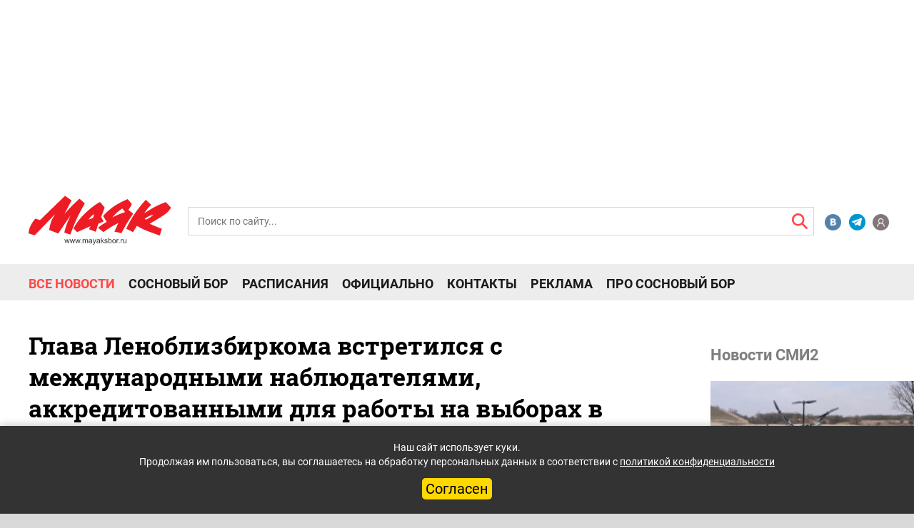

--- FILE ---
content_type: text/html
request_url: https://mayaksbor.ru/news/society/glava_lenoblizbirkoma_vstretilsya_s_mezhdunarodnymi_nablyudatelyami_akkreditovannymi_dlya_raboty_na_/
body_size: 20052
content:
<!DOCTYPE html>
<html lang="ru">
<head>

	<meta charset="utf-8">
	<meta http-equiv="X-UA-Compatible" content="IE=edge">
	<meta name="yandex-verification" content="4a2bc5557a3cfcc6" />
	<meta name="google-site-verification" content="PA4nNWFqxxf0m9VysCDFvgRmsq0WRMTyHldxkUWra-4" />
	<meta name="copyright" lang="ru" content="Газета «Маяк» — официальное издание Сосновоборского городского округа" />
	<meta http-equiv="X-UA-Compatible" content="IE=edge">
	<link rel="shortcut icon" type="image/x-icon" href="/bitrix/templates/mayak2020news/favicon.ico" />
	<meta name="viewport" content="width=device-width, initial-scale=1">
	<link rel="stylesheet" type="text/css" href="/html/slick/slick.css?v=202101050839">
	<link rel="stylesheet" type="text/css" href="/html/slick/slick-theme.css?v=202101050839">
	<link rel="stylesheet" type="text/css" href="/html/Bx_slider/jquery.bxslider.css">
	<link href="/html/css/font-awesome.min.css?v=202006012016" rel="stylesheet" type="text/css">
	<link href="/html/css/fonts.css?v=202010191937" rel="stylesheet">
	<link href="/html/css/bootstrap.min.css?v=202006081202" rel="stylesheet">
	<link href="/html/css/interactive.css?v=5995" rel="stylesheet">
	<link href="/html/css/TVget_user_css.css?v=202006081202" rel="stylesheet">
	<link rel="image_src" href="https://mayaksbor.ru/bitrix/templates/mayak2020news/images/logo_mayaksbor_190207.png" />
	<title>Глава Леноблизбиркома встретился с международными наблюдателями, аккредитованными для работы на выборах в регионе </title>
	<script async type="text/javascript" src="//vk.com/js/api/openapi.js?124"></script>
		<!--<script async type="text/javascript">
			VK.init({apiId: 5534087, onlyWidgets: true});
		</script> -->

	<!--<script src="https://yastatic.net/pcode/adfox/loader.js" crossorigin="anonymous"></script> старый код adfox-->
	<!--новый код adfox-->
	<script>window.yaContextCb = window.yaContextCb || []</script>
	<script src="https://yandex.ru/ads/system/context.js" async></script>
	<!-- Yandex.RTB R-A-459765-36 Floor AD-->
	<!-- Yandex.RTB R-A-12228185-1 -->
<script>
window.yaContextCb.push(() => {
    Ya.Context.AdvManager.render({
        "blockId": "R-A-12228185-1",
        "type": "floorAd",
        "platform": "touch"
    })
})
</script>

<!-- Yandex.RTB R-A-12228185-9 -->
<script>
window.yaContextCb.push(() => {
    Ya.Context.AdvManager.render({
        "blockId": "R-A-12228185-9",
        "type": "fullscreen",
        "platform": "touch"
    })
})
</script>	
	<!--/-->
	
		<meta http-equiv="Content-Type" content="text/html; charset=UTF-8" />
<meta name="robots" content="index, follow" />
<meta name="keywords" content="Сосновый Бор, новости Соснового Бора, новости Ленинградской области" />
<meta name="description" content="Глава Леноблизбиркома встретился с международными наблюдателями, аккредитованными для работы на выборах в регионе / Маяк. Сосновый Бор. Ленобласть." />
<style type="text/css">.bx-composite-btn {background: url(/bitrix/images/main/composite/sprite-1x.png) no-repeat right 0 #e94524;border-radius: 15px;color: #fff !important;display: inline-block;line-height: 30px;font-family: "Helvetica Neue", Helvetica, Arial, sans-serif !important;font-size: 12px !important;font-weight: bold !important;height: 31px !important;padding: 0 42px 0 17px !important;vertical-align: middle !important;text-decoration: none !important;}@media screen   and (min-device-width: 1200px)   and (max-device-width: 1600px)   and (-webkit-min-device-pixel-ratio: 2)  and (min-resolution: 192dpi) {.bx-composite-btn {background-image: url(/bitrix/images/main/composite/sprite-2x.png);background-size: 42px 124px;}}.bx-composite-btn-fixed {position: absolute;top: -45px;right: 15px;z-index: 10;}.bx-btn-white {background-position: right 0;color: #fff !important;}.bx-btn-black {background-position: right -31px;color: #000 !important;}.bx-btn-red {background-position: right -62px;color: #555 !important;}.bx-btn-grey {background-position: right -93px;color: #657b89 !important;}.bx-btn-border {border: 1px solid #d4d4d4;height: 29px !important;line-height: 29px !important;}.bx-composite-loading {display: block;width: 40px;height: 40px;background: url(/bitrix/images/main/composite/loading.gif);}</style>
<script data-skip-moving="true">(function(w, d) {var v = w.frameCacheVars = {"CACHE_MODE":"HTMLCACHE","banner":{"url":"https:\/\/www.1c-bitrix.ru\/composite\/","text":"Быстро с 1С-Битрикс","bgcolor":"#FFFFFF","style":"grey"},"storageBlocks":[],"dynamicBlocks":{"iIjGFB":"0d9b302ff957","CKtZPX":"d105ea3be76f","LkGdQn":"e205e1ac7109","XEVOpk":"87c6bf521864"},"AUTO_UPDATE":true,"AUTO_UPDATE_TTL":120,"version":2};var inv = false;if (v.AUTO_UPDATE === false){if (v.AUTO_UPDATE_TTL && v.AUTO_UPDATE_TTL > 0){var lm = Date.parse(d.lastModified);if (!isNaN(lm)){var td = new Date().getTime();if ((lm + v.AUTO_UPDATE_TTL * 1000) >= td){w.frameRequestStart = false;w.preventAutoUpdate = true;return;}inv = true;}}else{w.frameRequestStart = false;w.preventAutoUpdate = true;return;}}var r = w.XMLHttpRequest ? new XMLHttpRequest() : (w.ActiveXObject ? new w.ActiveXObject("Microsoft.XMLHTTP") : null);if (!r) { return; }w.frameRequestStart = true;var m = v.CACHE_MODE; var l = w.location; var x = new Date().getTime();var q = "?bxrand=" + x + (l.search.length > 0 ? "&" + l.search.substring(1) : "");var u = l.protocol + "//" + l.host + l.pathname + q;r.open("GET", u, true);r.setRequestHeader("BX-ACTION-TYPE", "get_dynamic");r.setRequestHeader("X-Bitrix-Composite", "get_dynamic");r.setRequestHeader("BX-CACHE-MODE", m);r.setRequestHeader("BX-CACHE-BLOCKS", v.dynamicBlocks ? JSON.stringify(v.dynamicBlocks) : "");if (inv){r.setRequestHeader("BX-INVALIDATE-CACHE", "Y");}try { r.setRequestHeader("BX-REF", d.referrer || "");} catch(e) {}if (m === "APPCACHE"){r.setRequestHeader("BX-APPCACHE-PARAMS", JSON.stringify(v.PARAMS));r.setRequestHeader("BX-APPCACHE-URL", v.PAGE_URL ? v.PAGE_URL : "");}r.onreadystatechange = function() {if (r.readyState != 4) { return; }var a = r.getResponseHeader("BX-RAND");var b = w.BX && w.BX.frameCache ? w.BX.frameCache : false;if (a != x || !((r.status >= 200 && r.status < 300) || r.status === 304 || r.status === 1223 || r.status === 0)){var f = {error:true, reason:a!=x?"bad_rand":"bad_status", url:u, xhr:r, status:r.status};if (w.BX && w.BX.ready && b){BX.ready(function() {setTimeout(function(){BX.onCustomEvent("onFrameDataRequestFail", [f]);}, 0);});}w.frameRequestFail = f;return;}if (b){b.onFrameDataReceived(r.responseText);if (!w.frameUpdateInvoked){b.update(false);}w.frameUpdateInvoked = true;}else{w.frameDataString = r.responseText;}};r.send();var p = w.performance;if (p && p.addEventListener && p.getEntries && p.setResourceTimingBufferSize){var e = 'resourcetimingbufferfull';var h = function() {if (w.BX && w.BX.frameCache && w.BX.frameCache.frameDataInserted){p.removeEventListener(e, h);}else {p.setResourceTimingBufferSize(p.getEntries().length + 50);}};p.addEventListener(e, h);}})(window, document);</script>


<link href="/bitrix/js/ui/design-tokens/dist/ui.design-tokens.min.css?174699509223463" type="text/css"  rel="stylesheet" />
<link href="/bitrix/js/socialservices/css/ss.min.css?16898402444772" type="text/css"  rel="stylesheet" />
<link href="/bitrix/cache/css/s1/mayak2020news/template_10bf09e88f60cc4006723b4be9795f21/template_10bf09e88f60cc4006723b4be9795f21_v1.css?17636494643858" type="text/css"  data-template-style="true" rel="stylesheet" />
<link href="/bitrix/panel/main/popup.min.css?168984030220774" type="text/css"  data-template-style="true"  rel="stylesheet" />
<script>if(!window.BX)window.BX={};if(!window.BX.message)window.BX.message=function(mess){if(typeof mess==='object'){for(let i in mess) {BX.message[i]=mess[i];} return true;}};</script>
<script>(window.BX||top.BX).message({"JS_CORE_LOADING":"Загрузка...","JS_CORE_NO_DATA":"- Нет данных -","JS_CORE_WINDOW_CLOSE":"Закрыть","JS_CORE_WINDOW_EXPAND":"Развернуть","JS_CORE_WINDOW_NARROW":"Свернуть в окно","JS_CORE_WINDOW_SAVE":"Сохранить","JS_CORE_WINDOW_CANCEL":"Отменить","JS_CORE_WINDOW_CONTINUE":"Продолжить","JS_CORE_H":"ч","JS_CORE_M":"м","JS_CORE_S":"с","JSADM_AI_HIDE_EXTRA":"Скрыть лишние","JSADM_AI_ALL_NOTIF":"Показать все","JSADM_AUTH_REQ":"Требуется авторизация!","JS_CORE_WINDOW_AUTH":"Войти","JS_CORE_IMAGE_FULL":"Полный размер"});</script>

<script src="/bitrix/js/main/core/core.min.js?1756890682229643"></script>

<script>BX.Runtime.registerExtension({"name":"main.core","namespace":"BX","loaded":true});</script>
<script>BX.setJSList(["\/bitrix\/js\/main\/core\/core_ajax.js","\/bitrix\/js\/main\/core\/core_promise.js","\/bitrix\/js\/main\/polyfill\/promise\/js\/promise.js","\/bitrix\/js\/main\/loadext\/loadext.js","\/bitrix\/js\/main\/loadext\/extension.js","\/bitrix\/js\/main\/polyfill\/promise\/js\/promise.js","\/bitrix\/js\/main\/polyfill\/find\/js\/find.js","\/bitrix\/js\/main\/polyfill\/includes\/js\/includes.js","\/bitrix\/js\/main\/polyfill\/matches\/js\/matches.js","\/bitrix\/js\/ui\/polyfill\/closest\/js\/closest.js","\/bitrix\/js\/main\/polyfill\/fill\/main.polyfill.fill.js","\/bitrix\/js\/main\/polyfill\/find\/js\/find.js","\/bitrix\/js\/main\/polyfill\/matches\/js\/matches.js","\/bitrix\/js\/main\/polyfill\/core\/dist\/polyfill.bundle.js","\/bitrix\/js\/main\/core\/core.js","\/bitrix\/js\/main\/polyfill\/intersectionobserver\/js\/intersectionobserver.js","\/bitrix\/js\/main\/lazyload\/dist\/lazyload.bundle.js","\/bitrix\/js\/main\/polyfill\/core\/dist\/polyfill.bundle.js","\/bitrix\/js\/main\/parambag\/dist\/parambag.bundle.js"]);
</script>
<script>BX.Runtime.registerExtension({"name":"ui.dexie","namespace":"BX.DexieExport","loaded":true});</script>
<script>BX.Runtime.registerExtension({"name":"ls","namespace":"window","loaded":true});</script>
<script>BX.Runtime.registerExtension({"name":"fx","namespace":"window","loaded":true});</script>
<script>BX.Runtime.registerExtension({"name":"fc","namespace":"window","loaded":true});</script>
<script>BX.Runtime.registerExtension({"name":"ui.design-tokens","namespace":"window","loaded":true});</script>
<script>BX.Runtime.registerExtension({"name":"main.pageobject","namespace":"BX","loaded":true});</script>
<script>(window.BX||top.BX).message({"JS_CORE_LOADING":"Загрузка...","JS_CORE_NO_DATA":"- Нет данных -","JS_CORE_WINDOW_CLOSE":"Закрыть","JS_CORE_WINDOW_EXPAND":"Развернуть","JS_CORE_WINDOW_NARROW":"Свернуть в окно","JS_CORE_WINDOW_SAVE":"Сохранить","JS_CORE_WINDOW_CANCEL":"Отменить","JS_CORE_WINDOW_CONTINUE":"Продолжить","JS_CORE_H":"ч","JS_CORE_M":"м","JS_CORE_S":"с","JSADM_AI_HIDE_EXTRA":"Скрыть лишние","JSADM_AI_ALL_NOTIF":"Показать все","JSADM_AUTH_REQ":"Требуется авторизация!","JS_CORE_WINDOW_AUTH":"Войти","JS_CORE_IMAGE_FULL":"Полный размер"});</script>
<script>BX.Runtime.registerExtension({"name":"window","namespace":"window","loaded":true});</script>
<script>(window.BX||top.BX).message({"LANGUAGE_ID":"ru","FORMAT_DATE":"DD.MM.YYYY","FORMAT_DATETIME":"DD.MM.YYYY HH:MI:SS","COOKIE_PREFIX":"BITRIX_SM","SERVER_TZ_OFFSET":"10800","UTF_MODE":"Y","SITE_ID":"s1","SITE_DIR":"\/"});</script>


<script  src="/bitrix/cache/js/s1/mayak2020news/kernel_main/kernel_main_v1.js?1763727040158483"></script>
<script src="/bitrix/js/ui/dexie/dist/dexie.bundle.min.js?1756890396102530"></script>
<script src="/bitrix/js/main/core/core_ls.min.js?17469952172683"></script>
<script src="/bitrix/js/main/core/core_frame_cache.min.js?175689041810481"></script>
<script src="/bitrix/js/socialservices/ss.js?14670436761419"></script>
<script src="/bitrix/js/yandex.metrika/script.js?16898401486591"></script>
<script>BX.setJSList(["\/bitrix\/js\/main\/core\/core_fx.js","\/bitrix\/js\/main\/pageobject\/dist\/pageobject.bundle.js","\/bitrix\/js\/main\/core\/core_window.js","\/bitrix\/js\/main\/session.js","\/bitrix\/js\/main\/utils.js","\/bitrix\/js\/main\/date\/main.date.js","\/bitrix\/js\/main\/core\/core_date.js","\/bitrix\/templates\/artfactor\/components\/bitrix\/catalog.comments\/.default\/script.js"]);</script>
<script>BX.setCSSList(["\/bitrix\/components\/bitrix\/main.register\/templates\/.default\/style.css","\/bitrix\/templates\/.default\/components\/bitrix\/news.list\/2020right_col_banner\/style.css","\/bitrix\/templates\/mayak2020news\/styles.css"]);</script>

            <script type="text/javascript">
                (function (d, w, c) {(w[c] = w[c] || []).push(function() {
                    try {
                        w.yaCounter39089425 = new Ya.Metrika({'id':'39089425','webvisor':'true','clickmap':'true','trackLinks':'true','accurateTrackBounce':'true','trackHash':'true','ut':'\"noindex\"'});
                    } 
                    catch(e) {}});
                    var n=d.getElementsByTagName("script")[0],s = d.createElement("script"),f=function () { n.parentNode.insertBefore(s, n); };s.type="text/javascript";s.async=true;s.src=(d.location.protocol=="https:"?"https:":"http:")+"//mc.yandex.ru/metrika/watch.js";if(w.opera=="[object Opera]"){d.addEventListener("DOMContentLoaded",f,false);}else{f();}})(document,window,"yandex_metrika_callbacks");
            </script>
            <!-- Yandex.Metrika counter -->
            <script type="text/javascript">
                (function (m, e, t, r, i, k, a) {
                    m[i] = m[i] || function () {
                        (m[i].a = m[i].a || []).push(arguments)
                    };
                    m[i].l = 1 * new Date();
                    k = e.createElement(t), a = e.getElementsByTagName(t)[0], k.async = 1, k.src = r, a.parentNode.insertBefore(k, a)
                })
                (window, document, "script", "https://mc.yandex.ru/metrika/tag.js", "ym");

                ym("39089425", "init", {
                    clickmap: true,
                    trackLinks: true,
                    accurateTrackBounce: true,
                    webvisor: true,
                    ecommerce: "dataLayer",
                    params: {
                        __ym: {
                            "ymCmsPlugin": {
                                "cms": "1c-bitrix",
                                "cmsVersion": "25.750",
                                "pluginVersion": "1.0.7",
                                'ymCmsRip': 1723485651                            }
                        }
                    }
                });

                document.addEventListener("DOMContentLoaded", function() {
                                    });

            </script>
            <!-- /Yandex.Metrika counter -->
                    <script type="text/javascript">
            window.counters = ["39089425"];
        </script>
        
<meta property="og:url" content="/news/society/glava_lenoblizbirkoma_vstretilsya_s_mezhdunarodnymi_nablyudatelyami_akkreditovannymi_dlya_raboty_na_/" />
<meta property="og:type" content="article" />
<meta property="og:locale" content="ru_RU" />
<meta property="og:title" content="Глава Леноблизбиркома встретился с международными наблюдателями, аккредитованными для работы на выборах в регионе" />
<meta property="og:description" content="Представители долгосрочной миссии Бюро по демократическим институтам и правам человека Организации по безопасности и сотрудни..." />
<meta property="og:image" content="" />
<meta property="og:url" content="/news/society/glava_lenoblizbirkoma_vstretilsya_s_mezhdunarodnymi_nablyudatelyami_akkreditovannymi_dlya_raboty_na_/" />
<meta property="og:type" content="article" />
<meta property="og:locale" content="ru_RU" />
<meta property="og:title" content="Глава Леноблизбиркома встретился с международными наблюдателями, аккредитованными для работы на выборах в регионе" />
<meta property="og:description" content="Представители долгосрочной миссии Бюро по демократическим институтам и правам человека Организации по безопасности и сотрудни..." />
<meta property="og:image" content="" />
<script>window.dataLayer = window.dataLayer || [];</script>



<script  src="/bitrix/cache/js/s1/mayak2020news/template_9b3d17efdc1d7bd04b1fea6911506e30/template_9b3d17efdc1d7bd04b1fea6911506e30_v1.js?17636494647732"></script>

		
</head>
<body>
<div id="panel"></div>



 <!--entrance -->
 <div class="bg_entrance">
     <div class="box_entrance" style="min-width:411px">
        <div class="close_entrance"></div>

	<script>if (window.location.hash != '' && window.location.hash != '#') top.BX.ajax.history.checkRedirectStart('bxajaxid', '76462fe840b377fc369fe28b46407ecb')</script><div id="comp_76462fe840b377fc369fe28b46407ecb"><div id="bxdynamic_iIjGFB_start" style="display:none"></div>
<!-- <div id="login"> -->
	<div class="headling_entrance">Вход</div>
	<div class="errors_form">
			</div>


<form class="popup-form form_entrance" name="system_auth_form6zOYVN" method="post" target="_top" action="/news/society/glava_lenoblizbirkoma_vstretilsya_s_mezhdunarodnymi_nablyudatelyami_akkreditovannymi_dlya_raboty_na_/?login=yes">
			<input type="hidden" name="backurl" value="/news/society/glava_lenoblizbirkoma_vstretilsya_s_mezhdunarodnymi_nablyudatelyami_akkreditovannymi_dlya_raboty_na_/" />
			<input type="hidden" name="AUTH_FORM" value="Y" />
	<input type="hidden" name="TYPE" value="AUTH" />
		<input class="input_entrance" placeholder="Логин" type="text" name="USER_LOGIN" maxlength="50" value="" size="17">
		<input class="input_entrance" placeholder="Пароль" type="password" name="USER_PASSWORD" maxlength="50" size="17" autocomplete="off">
		<div class="save_forgot_box__entrance">
			<label for="USER_REMEMBER_frm" title="Запомнить меня на этом компьютере"class="save_entrance"><input type="checkbox" id="USER_REMEMBER_frm" name="USER_REMEMBER" value="Y" />
		Сохранить пароль</label>
			<a class="forgotpass-link forgot_entrance" href="#forgotpass" rel="nofollow">Забыли пароль?</a>
	</div>
		<input class="input_submit_entrance" type="submit" name="Login" value="Войти" />
			<!--<p>или продолжить через</p>
		<div class="box_social_networks" style="width:55px">
														<a class="CSocServVKontakte" href="javascript:void(0);" onclick="BX.util.popup('https://id.vk.ru/authorize?client_id=5534087&redirect_uri=https%3A%2F%2Fmayaksbor.ru%2Fbitrix%2Ftools%2Foauth%2Fvkontakte.php&scope=friends,offline,email&response_type=code&code_challenge_method=S256&code_challenge=0U4UmPrgTvm9SIUDOXD6N2BjyNOPFjY3fgcGjUp6QZo&state=[base64]%3D', 660, 425)">
					<img src="/html/images/VK.png" alt="icon">
					</a>
							<ul class="popup-socserv-list">
					<li class="popup-socserv-item">
					</li>
			</ul>
		</div>-->
	

					 <!--<div class="registration_entrance">Зарегистрироваться</div> -->
	</form>

<div style="display:none">
<div id="bx_auth_float" class="bx-auth-float">


<div class="bx-auth">
	<form method="post" name="bx_auth_servicesform" target="_top" action="/news/society/glava_lenoblizbirkoma_vstretilsya_s_mezhdunarodnymi_nablyudatelyami_akkreditovannymi_dlya_raboty_na_/?login=yes">
					<div class="bx-auth-title">Войти как пользователь</div>
			<div class="bx-auth-note">Вы можете войти на сайт, если вы зарегистрированы на одном из этих сервисов:</div>
							<div class="bx-auth-services">
									<div><a href="javascript:void(0)" onclick="BxShowAuthService('VKontakte', 'form')" id="bx_auth_href_formVKontakte"><i class="bx-ss-icon vkontakte"></i><b>ВКонтакте</b></a></div>
							</div>
							<div class="bx-auth-line"></div>
				<div class="bx-auth-service-form" id="bx_auth_servform" style="display:none">
												<div id="bx_auth_serv_formVKontakte" style="display:none"><a href="javascript:void(0)" onclick="BX.util.popup('https://id.vk.ru/authorize?client_id=5534087&amp;redirect_uri=https%3A%2F%2Fmayaksbor.ru%2Fbitrix%2Ftools%2Foauth%2Fvkontakte.php&amp;scope=friends,offline,email&amp;response_type=code&amp;code_challenge_method=S256&amp;code_challenge=0U4UmPrgTvm9SIUDOXD6N2BjyNOPFjY3fgcGjUp6QZo&amp;state=[base64]%3D', 660, 425)" class="bx-ss-button vkontakte-button"></a><span class="bx-spacer"></span><span>Используйте вашу учетную запись VKontakte для входа на сайт.</span></div>
									</div>
				<input type="hidden" name="auth_service_id" value="" />
	</form>
</div>

</div>
</div>

<!-- </div> -->
<div id="bxdynamic_iIjGFB_end" style="display:none"></div></div><script>if (top.BX.ajax.history.bHashCollision) top.BX.ajax.history.checkRedirectFinish('bxajaxid', '76462fe840b377fc369fe28b46407ecb');</script><script>top.BX.ready(BX.defer(function() {window.AJAX_PAGE_STATE = new top.BX.ajax.component('comp_76462fe840b377fc369fe28b46407ecb'); top.BX.ajax.history.init(window.AJAX_PAGE_STATE);}))</script>
       
          <!--<a class="registration_entrance"  rel="nofollow">Регистрация</a>-->
     </div>
 </div>

 <!--registracion -->
 <div class="bg_registration" id="formreg">
     <div class="box_entrance">
        <div class="close_registration"></div>
        
         <div id="bxdynamic_CKtZPX_start" style="display:none"></div><div class="bx-auth-reg">



<form method="post" action="/news/society/glava_lenoblizbirkoma_vstretilsya_s_mezhdunarodnymi_nablyudatelyami_akkreditovannymi_dlya_raboty_na_/" name="regform" enctype="multipart/form-data">

<table>
	<thead>
		<tr>
			<td colspan="2"><b>Зарегистрироваться</b></td>
		</tr>
	</thead>
	<tbody>
			<tr>
			<td>Логин (мин. 3 символа):<span class="starrequired">*</span></td>
			<td><input size="30" type="text" name="REGISTER[LOGIN]" value="" /></td>
		</tr>
				<tr>
			<td>Email:<span class="starrequired">*</span></td>
			<td><input size="30" type="text" name="REGISTER[EMAIL]" value="" /></td>
		</tr>
				<tr>
			<td>Номер телефона:<span class="starrequired">*</span></td>
			<td><input size="30" type="text" name="REGISTER[PHONE_NUMBER]" value="" /></td>
		</tr>
				<tr>
			<td>Пароль:<span class="starrequired">*</span></td>
			<td><input size="30" type="password" name="REGISTER[PASSWORD]" value="" autocomplete="off" class="bx-auth-input" />
</td>
		</tr>
				<tr>
			<td>Подтверждение пароля:<span class="starrequired">*</span></td>
			<td><input size="30" type="password" name="REGISTER[CONFIRM_PASSWORD]" value="" autocomplete="off" /></td>
		</tr>
				<tr>
			<td>Имя:<span class="starrequired">*</span></td>
			<td><input size="30" type="text" name="REGISTER[NAME]" value="" /></td>
		</tr>
			<tr>
			<td colspan="2"><b>Защита от автоматической регистрации</b></td>
		</tr>
		<tr>
			<td></td>
			<td>
				<input type="hidden" name="captcha_sid" value="012bf33d9db4b26475dfee8cdd954011" />
				<img src="/bitrix/tools/captcha.php?captcha_sid=012bf33d9db4b26475dfee8cdd954011" width="180" height="40" alt="CAPTCHA" />
			</td>
		</tr>
		<tr>
			<td>Введите слово на картинке:<span class="starrequired">*</span></td>
			<td><input type="text" name="captcha_word" maxlength="50" value="" autocomplete="off" /></td>
		</tr>
		</tbody>
	<tfoot>
		<tr>
			<td></td>
			<td><input type="submit" name="register_submit_button" value="Регистрация" /></td>
		</tr>
	</tfoot>
</table>
</form>

<p>Пароль должен быть не менее 6 символов длиной.</p>


<p><span class="starrequired">*</span>Поля, обязательные для заполнения.</p>

</div><div id="bxdynamic_CKtZPX_end" style="display:none"></div>     </div>
 </div>
 
  <!--mobile menu -->
      <div class="box_mobile_menu">
          <div class="top_block_mobile_menu">
             <div class="come_registration_block_mobile_menu">
               <div class="come_in_mobile_menu">
                  <img src="/html/images/profil.png" alt="icon">
                  <p class="come_text_mobile_menu">Войти</p>
               </div>
               <span>|</span>
               <!--<div class="registration_mobile_menu">
                  Регистрация
               </div>-->
             </div>
             <form class="form_search_block_mobile_menu" action="/search/">
                <div class="box_form_search_mobile_menu">
                    <!-- <label for="sr">
                       <span class="icon__box_form_search_mobile_menu"></span>
                    </label> -->
                    <input class="input__box_form_search_mobile_menu" placeholder="Поиск по сайту..." type="text" name="q">
                    <input class="submit__box_form_search_callboard" name="s" type="submit" value="">
                </div>
            </form>
          </div>
		  <!-- new mobilmenu -->
		<div class="horizont_mobile_flex_box">
          <div class="menu_item_block__mobile_menu">
                    <div id="bxdynamic_LkGdQn_start" style="display:none"></div>
						<a class="item__mobile_menu" href="/news/">Все новости</a>
		
						<a class="item__mobile_menu" href="/search/?tags=Сосновый%20Бор">Сосновый Бор</a>
		
						<a class="item__mobile_menu" href="/schedule/">Расписания</a>
		
						<a class="item__mobile_menu" href="/officially/">Официально</a>
		
						<a class="item__mobile_menu" href="/contacts/">Контакты</a>
		
						<a class="item__mobile_menu" href="/reklama-v-mayake/">Реклама</a>
		
						<a class="item__mobile_menu" href="https://prososnovybor.ru/">Про Сосновый Бор</a>
		
	<div id="bxdynamic_LkGdQn_end" style="display:none"></div>          </div>
		  <div class="horizont_mobile_flex_box__right_block">
			  <!--<div class="block_ads__mobile_menu">
				  <a href="/callboard/" class="private_ads_item__mobile_menu">
					  <img src="/html/images/svg/chastnie_obyavleniya2.svg" alt="icon">
					  <span>Частные объявления</span>
				  </a>
				  <a href="/companies/" class="private_ads_item__mobile_menu">
					  <img src="/html/images/svg/spravochnik2.svg" alt="icon">
					  <span>Справочник Соснового Бора</span>
				  </a>
				  <a href="/reklama-v-mayake/" class="private_ads_item__mobile_menu">
					  <img src="/html/images/svg/reclama2-2.svg" alt="icon">
					  <span>Реклама в "Маяке"</span>
				  </a>
			  </div>-->
			  <div class="line__mobile_menu"></div>
				  <div class="block_social_network__mobile_menu">
	<a href="https://vk.com/mayaksbor" class="item_social_network__mobile_menu item_social_network__mobile_menu1"></a>
	<a href="https://t.me/mayaksbor" class="item_social_network__mobile_menu item_social_network__mobile_menu7"></a>
	<a href="https://ok.ru/mayaksbor" class="item_social_network__mobile_menu item_social_network__mobile_menu4"></a>
	<a href="https://www.youtube.com/user/mayaksbor" class="item_social_network__mobile_menu item_social_network__mobile_menu3"></a>
</div>			</div>
		</div>
          <div class="close_box_mobile_menu"></div>
      </div>
<!--Banner 
<div class="container" style="display: none">
    <div class="row ">
        <div class="col-12">
            <div class="banners-top">
                <img src="/html/images/image%207.png" alt="banner">
            </div>
        </div>
    </div>
</div> -->
<!--Main container -->
<div class="container-fluid">
<div class="row ">
       <div class="header_row_adfox_head">
        <div class="col-12 ">

               <!-- adfox 19.12 str5-->
<div class="hidden-xs col-12">
	<div id="adfox_header_desktop"></div>
	<!--desktop header banner 1111-->
<script>/*
	window.yaContextCb.push(()=>{
		Ya.adfoxCode.create({
		ownerId: 326844,
		containerId: 'adfox_header_desktop',
		params: {pp: 'bbew', ps: 'dqax', p2: 'gwio'}
		})
	})
*/</script>

<!-- Yandex.RTB R-A-12228185-6 -->
<div id="yandex_rtb_R-A-12228185-6"></div>
<script>
window.yaContextCb.push(() => {
    Ya.Context.AdvManager.render({
        "blockId": "R-A-12228185-6",
        "renderTo": "yandex_rtb_R-A-12228185-6"
    })
})
</script>	</div>
<!-- /adfox 19.12 -->
<!-- adfox 19.12 str23 -->
<div class="visible-xs col-12">
	<div id="adfox_158712812469974879"></div>
	<!--mobile header banner 2222-->
<script>/*
	window.yaContextCb.push(()=>{
		Ya.adfoxCode.create({
			ownerId: 326844,
			containerId: 'adfox_158712812469974879',
			params: { pp: 'bbew', ps: 'dqax', p2: 'gwiv'}
		})
    })
*/</script>

<!-- Yandex.RTB R-A-12228185-5 -->
<div id="yandex_rtb_R-A-12228185-5"></div>
<script>
window.yaContextCb.push(() => {
    Ya.Context.AdvManager.render({
        "blockId": "R-A-12228185-5",
        "renderTo": "yandex_rtb_R-A-12228185-5"
    })
})
</script></div>
	<!-- /adfox 19.12 -->

        </div>
        </div>
    </div>
    <!--header -->
    <div class="header_top_az">
			   <div class="col-xs-12 col-sm-3 col-md-3 col-lg-2 nomargin_nopadding">
			   <a href="/" class="logo_a"><img class="logo_hesder_az" src="/html/images/svg/logo_mayaksbor_.svg" alt="logo"></a>
			   </div>
				<div class="hidden-xs col-sm-8 col-md-8 col-lg-9">
				
					<form class="pok" action="/search/index.php">
	<div class="header__search-header__search-absolute_active">
					<input  id="error" class="input_action_header_search_active" placeholder="Поиск по сайту..." type="text" name="q" value="" size="15" maxlength="50" search>
				<input class="input_action_header_search_submit" name="s" type="submit" value="Поиск" id="input_action_header_search" />
		<label for="input_action_header_search" class="search_header-action_label"></label>
	</div>
</form>
					</div>
					<div class="hidden-xs col-sm-1 col-md-1 col-lg-1">
					<div class="social_networks-header_box">
	<a class="item_social_networks-header_box item2_s_n" href="https://vk.com/mayaksbor"></a>
	<a class="item_social_networks-header_box item4_s_n" href="https://t.me/mayaksbor"></a>
	<a class="item_social_networks-header_box item1_s_n" href="#"></a>
</div>					</div>
                <!--Mobile menu -->
                <div class="gamburg_box_menu">
                    <a href="#" class="menu__ico"></a>
                </div>
           </div>
    <header class="header">

        <div class="row menu__nav hidden-xs">
            <div class="col-xs-12 col-sm-12 col-md-12 col-lg-12">
                <div class="pik">
						<div id="bxdynamic_XEVOpk_start" style="display:none"></div>
		<div class="menu_flex_new" data-ch="/news/society/glava_lenoblizbirkoma_vstretilsya_s_mezhdunarodnymi_nablyudatelyami_akkreditovannymi_dlya_raboty_na_/">
						<a class="menu__item-a_new menu__item-a_active" href="/news/">Все новости</a> <!--  class="selected" -->
		
						<a class="menu__item-a_new" href="/search/?tags=Сосновый%20Бор">Сосновый Бор</a>
		
						<a class="menu__item-a_new" href="/schedule/">Расписания</a>
		
						<a class="menu__item-a_new" href="/officially/">Официально</a>
		
						<a class="menu__item-a_new" href="/contacts/">Контакты</a>
		
						<a class="menu__item-a_new" href="/reklama-v-mayake/">Реклама</a>
		
						<a class="menu__item-a_new" href="https://prososnovybor.ru/">Про Сосновый Бор</a>
		
		</div>
<div id="bxdynamic_XEVOpk_end" style="display:none"></div>                </div>
            </div>
            <!--row for social network -->
            <div class="col-xs-6 col-sm-3 col-md-3 col-lg-3 text-right">
            </div>
        </div>

        <div class="row rubric__search hidden-xs">
            <div class="col-xs-12">
                <div class="nav-main-collapse rubric">
                    <div class="menu-and-search">
                    </div>
                </div>
            </div>
        </div><!--  -->
    </header>
<!--end header -->
        <section class="wrap">
            <div class="row">
                <!--left sidebar-->
                <div class="col-xs-12 col-sm-8 col-md-9 col-lg-9 box_conteyner_block">
    <script>
        console.log('$id', "159448")
        console.log('filter', {"IBLOCK_SECTION_ID":"2","ACTIVE":"Y","TAGS":["%\u0412\u044b\u0431\u043e\u0440\u044b%"],"<=DATE_ACTIVE_FROM":"21.01.2026"})
    </script>
        <script>
        console.log('navStart', [{"RANK":"1","~RANK":"1","ID":"159448","~ID":"159448","IBLOCK_ID":"2","~IBLOCK_ID":"2","TAGS":"\u0421\u043e\u0441\u043d\u043e\u0432\u044b\u0439 \u0411\u043e\u0440, \u0412\u044b\u0431\u043e\u0440\u044b","~TAGS":"\u0421\u043e\u0441\u043d\u043e\u0432\u044b\u0439 \u0411\u043e\u0440, \u0412\u044b\u0431\u043e\u0440\u044b","ACTIVE_FROM_X":"2025-09-15 17:27:26","~ACTIVE_FROM_X":"2025-09-15 17:27:26","ACTIVE_FROM":"15.09.2025 17:27:26","~ACTIVE_FROM":"15.09.2025 17:27:26"},{"RANK":"2","~RANK":"2","ID":"159440","~ID":"159440","IBLOCK_ID":"2","~IBLOCK_ID":"2","TAGS":"\u0412\u044b\u0431\u043e\u0440\u044b, \u041b\u0435\u043d\u043e\u0431\u043b\u0430\u0441\u0442\u044c, \u0413\u0443\u0431\u0435\u0440\u043d\u0430\u0442\u043e\u0440","~TAGS":"\u0412\u044b\u0431\u043e\u0440\u044b, \u041b\u0435\u043d\u043e\u0431\u043b\u0430\u0441\u0442\u044c, \u0413\u0443\u0431\u0435\u0440\u043d\u0430\u0442\u043e\u0440","ACTIVE_FROM_X":"2025-09-15 13:38:01","~ACTIVE_FROM_X":"2025-09-15 13:38:01","ACTIVE_FROM":"15.09.2025 13:38:01","~ACTIVE_FROM":"15.09.2025 13:38:01"},{"RANK":"3","~RANK":"3","ID":"159419","~ID":"159419","IBLOCK_ID":"2","~IBLOCK_ID":"2","TAGS":"\u0412\u044b\u0431\u043e\u0440\u044b, \u0421\u043e\u0441\u043d\u043e\u0432\u044b\u0439 \u0411\u043e\u0440","~TAGS":"\u0412\u044b\u0431\u043e\u0440\u044b, \u0421\u043e\u0441\u043d\u043e\u0432\u044b\u0439 \u0411\u043e\u0440","ACTIVE_FROM_X":"2025-09-13 14:38:23","~ACTIVE_FROM_X":"2025-09-13 14:38:23","ACTIVE_FROM":"13.09.2025 14:38:23","~ACTIVE_FROM":"13.09.2025 14:38:23"}])
        console.log('date', "21.01.2026")
    </script>

<!-- <div class="col-xs-12 col-sm-8 col-md-9 col-lg-9 box_conteyner_block_news"> -->
<div id="detail-block">
	<input type="hidden" id="current_section" value="2">
<input type="hidden" class="next_news" id="next0" value="159448"><input type="hidden" class="next_news" id="next1" value="159440"><input type="hidden" class="next_news" id="next2" value="159419">


<div class="first-post" id="news-item-41630" data-url="/news/society/glava_lenoblizbirkoma_vstretilsya_s_mezhdunarodnymi_nablyudatelyami_akkreditovannymi_dlya_raboty_na_/" data-id="41630"  itemscope itemtype="https://schema.org/Article">
	<h1 id="h1-41630" itemprop="name">Глава Леноблизбиркома встретился с международными наблюдателями, аккредитованными для работы на выборах в регионе</h1>
		<div class="n-autor">
				<div class="n-autor-info">
						<div class="n-autor-info-date">21.11.2011&nbsp;&nbsp;-&nbsp;&nbsp;00:00</div>
		</div>
	</div>
	<div class="n-detail-text" itemprop="description">
		<h4>
							Представители долгосрочной миссии Бюро по демократическим институтам и правам человека Организации по безопасности и сотрудничеству в Европе /БДИПЧ ОБСЕ/ приступили к работе по наблюдению за выборами депутатов Госдумы в Ленинградской области. Как сообщили в пресс-службе избирательной комиссии Ленинградской области, глава комиссии В. Журавлев провел встречу с международными наблюдателями, аккредитованными Центризбиркомом РФ.					</h4>
							
		
		
		<!-- adfox 19.12 str10, str26-->
			
				<div class="col-12 hidden-xs header_row_adfox400" style="margin-top: 20px">
				<div id="adfox_innews_41630"></div>
						
				<!--desktop banner detail top-->
<script>/*
 window.yaContextCb.push(()=>{
	Ya.adfoxCode.create({
		ownerId: 326844,
		containerId: "adfox_innews_41630",
		params: {pp: 'bbew', ps: 'dqax', p2: 'gwiq'}
	})
})
	document.querySelector('#adfox_innews_').style.maxWidth = `${document.querySelector('.row').offsetWidth - 315}px`
*/</script>

<!-- Yandex.RTB R-A-12228185-2 -->
<div id="yandex_rtb_R-A-12228185-2"></div>
<script>
window.yaContextCb.push(() => {
    Ya.Context.AdvManager.render({
        "blockId": "R-A-12228185-2",
        "renderTo": "yandex_rtb_R-A-12228185-2"
    })
})
</script>					
				</div>
				<div class="col-12 visible-xs header_row_adfox"> <!--style="margin-top: 20px; min-height: 250px;"-->
				<div id="adfox_innews_mobile_41630"></div>
				
				<!--mobile banner detail top-->
<script>/*
window.yaContextCb.push(()=>{
	Ya.adfoxCode.create({
		ownerId: 326844,
		containerId: "adfox_innews_mobile_41630",
		params: {pp: 'bbew', ps: 'dqax', p2: 'gwiw'}
	})
})
*/</script>

<!-- Yandex.RTB R-A-12228185-4 -->
<div id="yandex_rtb_R-A-12228185-4"></div>
<script>
window.yaContextCb.push(() => {
    Ya.Context.AdvManager.render({
        "blockId": "R-A-12228185-4",
        "renderTo": "yandex_rtb_R-A-12228185-4"
    })
})
</script>				
				</div>

					<!-- /adfox -->
						</p><p>В. Журавлев ответил на вопросы наблюдателей, которые, в том числе, касались информационно-разъяснительной работы с избирателями, применения электронных средств подсчета голосов избирателей, предвыборной агитации и правонарушений в ходе выборов.</p><p>По информации ЦИК РФ, 40 долгосрочных наблюдателей уже начали свою работу в 31 регионе России. Группы в составе двух долгосрочных наблюдателей в регионах будут осуществлять мониторинг выборов на предмет их соответствия российскому законодательству, а также обязательствам ОБСЕ и другим международным стандартам. Всего, по ожиданиям главы Центризбиркома РФ В. Чурова, за ходом выборов в РФ будут следить около 650 международных наблюдателей.</p><p><span style="font-weight:bold;" >Сергей Изотов, СПБ-ТАСС</span></p>	</div>
		
	<div class="postanovlenie_box_item" style="display:none">
		<div class="left_postanovlenie_block_item">
				<div class="first_item_postanovlenie">
									<span style="font-weight:bold;">Рубрика:</span>
																			<a href="/news/society/" class="color__green bold">Общество</a>
													</div>
				<div class="second_item_postanovlenie">
					<span>Теги:&nbsp;</span>
											<a href="/search/?tags=Выборы">Выборы</a>
									</div>
																<div class="second_item_postanovlenie">
					<span style="font-weight:bold;">Номер:</span>
					<a href="/archive/_89_4354/">№ 89 (4354) от 19.11.2011</a>
				</div>
					</div>
		<div class="right_postanovlenie_block_item">
			<span>Поделитесь:&nbsp;&nbsp;&nbsp;</span>
				<div class="box_social_network">

						
						
						<script src="//yastatic.net/es5-shims/0.0.2/es5-shims.min.js"></script>
						<script src="//yastatic.net/share2/share.js"></script>
						<div class="ya-share2" data-services="vkontakte,facebook,twitter,telegram,odnoklassniki,moimir,gplus,whatsapp" data-counter="" data-image=""></div>

										</div>
		</div>
	</div>
	
	
		<!-- adfox 19.12 str17, str18-->
		
			<div class="hidden-xs header_row_adfox400" style="margin-bottom: 20px">
				<div id="adfox_video_41630"></div>
				<!--hi-->
				<!--desktop banner detail bottom-->
<script>/*
window.yaContextCb.push(()=>{
	Ya.adfoxCode.create({
		ownerId: 326844,
		containerId: "adfox_video_41630",
		params: {pp: 'bbew', ps: 'dqax', p2: 'gwis'}
		})
	})
	document.querySelector('#adfox_video_41630').style.maxWidth = `${document.querySelector('.row').offsetWidth - 315}px`
*/</script>

<!-- Yandex.RTB R-A-12228185-7 -->
<div id="yandex_rtb_R-A-12228185-7"></div>
<script>
window.yaContextCb.push(() => {
    Ya.Context.AdvManager.render({
        "blockId": "R-A-12228185-7",
        "renderTo": "yandex_rtb_R-A-12228185-7"
    })
})
</script>			</div>
			<div class="col-12 visible-xs header_row_adfox" style="margin-bottom: 20px">
				<div id="adfox_mobile_41630"></div>
				<!--mobile banner detail bottom-->
<script>/*
window.yaContextCb.push(()=>{
	Ya.adfoxCode.create({
		ownerId: 326844,
		containerId: "adfox_mobile_41630",
		params: {
			pp: 'bbew', ps: 'dqax', p2: 'gwit'}
		})
	})
*/</script>

<!-- Yandex.RTB R-A-12228185-3 -->
<div id="yandex_rtb_R-A-12228185-3"></div>
<script>
window.yaContextCb.push(() => {
    Ya.Context.AdvManager.render({
        "blockId": "R-A-12228185-3",
        "renderTo": "yandex_rtb_R-A-12228185-3"
    })
})
</script>			</div>

				<!-- /adfox -->
						<div class="n-news-dop">
							<ul class="tegs">
								<li class="n-news-rubrika">
									<span style="font-weight:bold;">Рубрика:</span>
																			<a href="/news/society/" class="color__green bold">Общество</a>
																	</li>
								<li class="n-news-tag">
									<span style="font-weight:bold;">Теги:</span>
																		<a href="/search/?tags=Выборы">Выборы</a>
																	</li>
																																								<li class="n-news-istochnik">
									<span style="font-weight:bold;">Номер:</span>
									<a href="/archive/_89_4354/">№ 89 (4354) от 19.11.2011</a>
								</li>
															</ul>
							

																			<script src="//yastatic.net/es5-shims/0.0.2/es5-shims.min.js"></script>
								<script src="//yastatic.net/share2/share.js"></script>
							<div class="d-news-comments-share-mobile">
							<ul>
								<li style="display: inline-block;"><span class="d-news-comments-share-title">Поделитесь: </span></li>
								<li style="display: inline-block;" class="ya-share2" data-services="vkontakte,telegram,odnoklassniki,moimir,whatsapp" data-counter="" data-image=""></li>
							</ul>
							</div>
							<div class="d-news-comments-share block-sociallink">
								<span class="d-news-comments-share-title">Поделитесь: </span>
								<div class="ya-share2" data-services="vkontakte,telegram,odnoklassniki,moimir,whatsapp" data-counter="" data-image=""></div>
							</div>
						</div>

		<!--2021-10-27giraff.io-->
		<!--<div id="grf_mayaksborru"></div>-->
		<!--/2021-10-27giraff.io-->
		
		
			<div class="d-news-comments">
															</div>


</div>

</div><!-- eof #detail-block -->

<div class="bx_slider_box_news"  style="max-width:1040px;">
	</div>
            </div> <!-- eof box_center_content - left sidebar -->
            <!--right sidebar -->
						<div class="right-sidebar right-sidebar_TV sidebar_height_headsite  col-xs-4 col-sm-4 col-md-3 col-lg-3 right_sidebar_media_marker">
				<div class="module__block_rectangle">
<!-- adfox 19.12 -->
<!-- desktop footer str20 -->
<div id="adfox_159327991706999092"></div>
<!--right desktop banner1 4444-->
<script>/*
	window.yaContextCb.push(()=>{
		Ya.adfoxCode.create({
			ownerId: 326844,
			containerId: 'adfox_159327991706999092',
			params: {
				pp: 'bbew',
				ps: 'dqax',
				p2: 'gwiu'
			}
		})
    })
*/</script>

<!-- Yandex.RTB R-A-12228185-8 -->
<div id="yandex_rtb_R-A-12228185-8"></div>
<script>
window.yaContextCb.push(() => {
    Ya.Context.AdvManager.render({
        "blockId": "R-A-12228185-8",
        "renderTo": "yandex_rtb_R-A-12228185-8"
    })
})
</script><!-- /adfox 19.12 -->

<!--smi-2-->


				
<h4>Новости СМИ2</h4>
<div id="unit_93773">
 <a href="http://smi2.ru/">Новости СМИ2</a>
</div>
<script type="text/javascript" charset="utf-8">
  (function() {
    var sc = document.createElement('script'); sc.type = 'text/javascript'; sc.async = true;
    sc.src = '//smi2.ru/data/js/93773.js'; sc.charset = 'utf-8';
    var s = document.getElementsByTagName('script')[0]; s.parentNode.insertBefore(sc, s);
  }());
</script>

	



                    </div>
					<div class="module__block">
	<div class="module__block_name">БИРЖЕВЫЕ КУРСЫ</div>
	<div class="module__block_text">Курсы валют 21.01.26</div>
	<div class="n-kurs-block">
                                                                                                                                                                                                                                                                                                                                				<div class="n-kurs-usd">
					<div class="n-kurs-usd-name">USD</div>
					<div class="n-kurs-usd-val">77.825</div>
				</div>
                                				<div class="n-kurs-eur">
					<div class="n-kurs-usd-name">EUR</div>
					<div class="n-kurs-usd-val">91.195</div>
				</div>
                                                                                                                                                                                                                                                                                                                                                                                                                                                                                                                                                                                                                                                                                                                                                                                            </div>
</div>
					<div class="module__block">
	<div class="module__block_name">ПОГОДА</div>
	<p class="weather__block-p"><span>Г. СОСНОВЫЙ БОР</span> 21.01.2026  -  21:08</p>
	<div class="n-weather-block">
		<img src="/bitrix/templates/.default/components/artfactor/weather/2020-weather/images/04n.svg" alt="пасмурно">
		<div class="n-weather-block-val">
			<span style="font-weight:bold;">-7°C</span><br>
			<span>пасмурно</span>
		</div>
	</div>
</div>
					<div class="module__block useful-info">
                        <div class="module__block_name">ПОЛЕЗНАЯ ИНФОРМАЦИЯ</div>
						<ul>
								<li>
															<a target="_blank" href="//mayaksbor.ru/prokuratura/">
							<img
								src="/upload/iblock/81e/81ee73feba946ce4834486be6deae090.png"
								alt="Прокуратура Ленинградской области разъясняет"
								title="Прокуратура Ленинградской области разъясняет"
							>
						</a>
												</li>
								<li>
															<a target="_blank" href="https://gu.lenobl.ru">
							<img
								src="/upload/iblock/171/1715a638b1980e44cd91f83cf31f8e65.png"
								alt="Госуслуги Ленобласти"
								title="Госуслуги Ленобласти"
							>
						</a>
												</li>
		</ul>

					</div>
			</div>
		</div><!-- eof row after section  -->

    </section>

<!--Start footer -->
<!-- adfox 19.12 -->
        <!-- desktop footer str7 -->

             <!-- /adfox 19.12 -->
     <footer class="footer footer_az_desctop">
            <!--Footers up -->
            <div class="row menu__nav menu__nav__footer row-flex ">
                <div class="col-xs-12 col-sm-12 col-md-12 nav-main-collapse-footer rubric bottommenu">
                    <div class="col-xs-12 col-sm-3 block-menu">
                        <div class="column-title">НАШИ ПРОЕКТЫ</div>
						<nav class="">
	<ul class="">
					<li class="">
					<a href="https://prososnovybor.ru/" class="rubric__item-a ">Про Сосновый Бор — туристический портал</a>
			</li>
					<li class="">
					<a href="/media/project/book50/?ysclid=lqqf58kbeo64755097" class="rubric__item-a ">Книга «50 причин приехать в Сосновый Бор»</a>
			</li>
					<li class="">
					<a href="/bylo-stalo/" class="rubric__item-a ">Было — Стало. Сосновый Бор в&nbsp;фотографиях</a>
			</li>
					<li class="">
					<a href="https://mayaksbor.ru/media/project/36_kadrov/" class="rubric__item-a ">Фотопроект 36 кадров про Сосновый Бор</a>
			</li>
					<li class="">
					<a href="/media/project/livingmonuments/memorialboards/" class="rubric__item-a ">Фотобанк: Все памятные доски Соснового Бора</a>
			</li>
					<li class="">
					<a href="/media/project/livingmonuments/skverlikvidatorov/" class="rubric__item-a ">Фотобанк: Сквер ликвидаторов ядерных аварий. Сосновый Бор</a>
			</li>
					<li class="">
					<a href="/media/project/livingmonuments/ustie/" class="rubric__item-a ">Фотобанк: Мемориал Защитникам Отечества. Сосновый Бор</a>
			</li>
					<li class="">
					<a href="/kraeved/" class="rubric__item-a ">Краеведение</a>
			</li>
					<li class="">
					<a href="/tests/" class="rubric__item-a ">Викторины</a>
			</li>
					<li class="">
					<a href="/archive/" class="rubric__item-a ">Архив</a>
			</li>
					<li class="">
					<a href="/razbor/" class="rubric__item-a ">Разбор</a>
			</li>
					<li class="">
					<a href="/svarite-eto/" class="rubric__item-a ">Поваренная книга. Сварите это немедленно</a>
			</li>
				</ul>
</nav>
                   </div>
                    <div class="col-xs-12 col-sm-3 block-menu">
                        <div class="column-title">РЕКЛАМА</div>
						<nav class="">
	<ul class="">
					<li class="">
					<a href="/reklama-v-mayake/" class="rubric__item-a ">Реклама в «Маяке»</a>
			</li>
				</ul>
</nav>
                    </div>
                    <div class="col-xs-12 col-sm-3 block-menu">
                        <div class="column-title">СПРАВОЧНОЕ</div>
						<nav class="">
	<ul class="">
					<li class="">
					<a href="/schedule/#1" class="rubric__item-a ">Расписание автобусов Соснового Бора</a>
			</li>
					<li class="">
					<a href="/schedule/#3" class="rubric__item-a ">Расписание электричек на Калище</a>
			</li>
					<li class="">
					<a href="https://mayaksbor.ru/news/society/kak_khodyat_avtobusy_po_sosnovomu_boru_v_2025_godu_raspisanie_ostanovki_karty_marshrutov/" class="rubric__item-a ">Карты маршрутов автобусов и расписания</a>
			</li>
					<li class="">
					<a href="/companies/" class="rubric__item-a ">Справочник Соснового Бора</a>
			</li>
					<li class="">
					<a href="/news/society/muzyka_sport_teatr_nauka_i_mnogoe_drugoe/" class="rubric__item-a ">Секции, кружки, студии в Сосновом Бору</a>
			</li>
					<li class="">
					<a href="/companies/apteki/" class="rubric__item-a ">Аптеки Соснового Бора</a>
			</li>
					<li class="">
					<a href="/media/project/uchastkovye_SB/" class="rubric__item-a ">Все участковые Соснового Бора</a>
			</li>
					<li class="">
					<a href="/news/society/pochtovye_indeksy_sosnovogo_bora_po_ulitsam_i_adresam/" class="rubric__item-a ">Почтовые индексы Соснового Бора</a>
			</li>
					<li class="">
					<a href="/companies/kommunalnye_sluzhby/" class="rubric__item-a ">Службы ЖКХ Соснового Бора</a>
			</li>
				</ul>
</nav>
                    </div>
                    <div class="col-xs-12 col-sm-3 block-menu">
                       <div class="column-title">СОЦСЕТИ</div>
						<nav class="">
	<ul class="">
					<li class="">
					<a href="https://t.me/mayaksbor/" class="rubric__item-a ">Телеграм</a>
			</li>
					<li class="">
					<a href="https://vk.com/mayaksbor" class="rubric__item-a ">ВКонтакте</a>
			</li>
					<li class="">
					<a href="https://ok.ru/petr.mayakovsky" class="rubric__item-a ">Одноклассники</a>
			</li>
					<li class="">
					<a href="https://www.youtube.com/user/mayaksbor" class="rubric__item-a ">YouTube</a>
			</li>
				</ul>
</nav>
                    </div>
                </div>
            </div>
       
            <!--Footers bottom -->
            <div class="row footer__bottom">
                <div class="col-xs-9 col-sm-3 col-md-3 col-lg-3">
                    <a href="/" class="logo in-menu">
                        <img src="/html/images/svg/logo_mayaksbor_.svg" class="img__full logo_footer_az" alt="«Информационный сайт Соснового Бора»">
                    </a>
                </div>
                <div class="col-xs-12 col-sm-9 col-md-9 col-lg-9 footer__copy">
					<p class="post_footer_text"><a href="/contacts/">Адрес редакции «Маяка»</a>: 188540, г.&nbsp;Сосновый Бор (Ленинградская область), ул.&nbsp;Солнечная, д.&nbsp;11.<br>
 Информационный портал г.&nbsp;Сосновый Бор «Маяк» зарегистрирован Федеральной службой по&nbsp;надзору в&nbsp;сфере связи, информационных технологий и&nbsp;массовых коммуникаций (Роскомнадзор). Номер свидетельства&nbsp;ЭЛ № ФС&nbsp;77&nbsp;— 70778,&nbsp;21.08.2017. <br>
 ООО&nbsp;Газета «Маяк», <a href="mailto:mayaksbor@yandex.ru">mayaksbor@yandex.ru</a></p>
					<p class="post_footer_text"><a href="/reklama-v-mayake/">Размещение рекламы</a>, объявлений и&nbsp;стол находок Соснового Бора: <span style="font-weight:bold;">8-921-586-26-26,</span> (81369) <span style="font-weight:bold;">2-22-93</span>, факс: (81369) 2-32-44, <a href="mailto:reclama.mayaksbor@yandex.ru"><span style="font-weight:bold;">reclama.mayaksbor@yandex.ru</span></a></p>
					<p class="post_footer_text">Использование материалов сайта разрешено только с&nbsp;письменного разрешения редакции или соответствующего правообладателя. Запрещается автоматизированное извлечение информации сайта любыми сервисами без официального разрешения правообладателя.<br>
 <b>16+<br>
 </b><br>
 На&nbsp;данном информационном ресурсе применяются рекомендательные технологии (информационные технологии предоставления информации на&nbsp;основе сбора, систематизации и&nbsp;анализа сведений, относящихся к&nbsp;предпочтениям пользователей сети &laquo;Интернет&raquo;, находящихся на&nbsp;территории Российской Федерации). Ознакомьтесь с <a href="/pravila-primeneniya-rekomendatelnykh-tekhnologiy.php">правилами применения рекомендательных технологий</a>.<br>
 <br>
 <a href="/privacy_policy.php/">Политика конфиденциальности</a> | <a href="/sitemap/">Карта сайта</a>.</p>
                </div>
            </div>
        </footer>

	<div class="metrica_block">
		<!-- Yandex.Metrika informer -->
		<!--<a href="https://metrika.yandex.ru/stat/?id=39089425&amp;from=informer"
		target="_blank" rel="nofollow"><img src="https://informer.yandex.ru/informer/39089425/3_0_FFFFFFFF_FFFFFFFF_0_pageviews"
		style="width:88px; height:31px; border:0;" alt="Яндекс.Метрика" title="Яндекс.Метрика: данные за сегодня (просмотры, визиты и уникальные посетители)" class="ym-advanced-informer" data-cid="39089425" data-lang="ru" /></a>-->
		<!-- /Yandex.Metrika informer -->
		
		
		<!-- Yandex.Metrika informer -->
		<a href="https://metrika.yandex.ru/stat/?id=39089425&amp;from=informer"
		target="_blank" rel="nofollow"><img src="https://informer.yandex.ru/informer/39089425/3_0_FFFFFFFF_FFFFFFFF_0_pageviews"
		style="width:88px; height:31px; border:0;" alt="Яндекс.Метрика" title="Яндекс.Метрика: данные за сегодня (просмотры, визиты и уникальные посетители)" class="ym-advanced-informer" data-cid="39089425" data-lang="ru" /></a>
		<!-- /Yandex.Metrika informer -->

		<!-- Yandex.Metrika counter -->
		<script type="text/javascript" >
		   (function(m,e,t,r,i,k,a){m[i]=m[i]||function(){(m[i].a=m[i].a||[]).push(arguments)};
		   m[i].l=1*new Date();k=e.createElement(t),a=e.getElementsByTagName(t)[0],k.async=1,k.src=r,a.parentNode.insertBefore(k,a)})
		   (window, document, "script", "https://mc.yandex.ru/metrika/tag.js", "ym");

		   ym(39089425, "init", {
				clickmap:true,
				trackLinks:true,
				accurateTrackBounce:true,
				webvisor:true
		   });
		</script>
		<noscript><div><img src="https://mc.yandex.ru/watch/39089425" style="position:absolute; left:-9999px;" alt="" /></div></noscript>
		<!-- /Yandex.Metrika counter -->
		

		<!--LiveInternet counter--><a href="https://www.liveinternet.ru/click"
		target="_blank"><img id="licntD4CB" width="88" height="31" style="border:0"
		title="LiveInternet: показано число просмотров за 24 часа, посетителей за 24 часа и за сегодня"
		src="[data-uri]"
		alt=""/></a><script>(function(d,s){d.getElementById("licntD4CB").src=
		"https://counter.yadro.ru/hit?t13.4;r"+escape(d.referrer)+
		((typeof(s)=="undefined")?"":";s"+s.width+""+s.height+""+
		(s.colorDepth?s.colorDepth:s.pixelDepth))+";u"+escape(d.URL)+
		";h"+escape(d.title.substring(0,150))+";"+Math.random()})
		(document,screen)</script><!--/LiveInternet-->
	</div>
</div>

<script src="https://ajax.googleapis.com/ajax/libs/jquery/3.1.1/jquery.min.js"></script>
<script src="/html/js/noframework.waypoints.min.js"></script>
<script src="/html/js/waypoints.debug.js"></script>
<script  src="//code.jquery.com/jquery-1.11.0.min.js"></script>
<script type="text/javascript" src="//code.jquery.com/jquery-migrate-1.2.1.min.js"></script>
<script type="text/javascript" src="//cdn.jsdelivr.net/npm/slick-carousel@1.8.1/slick/slick.min.js"></script>
<script src="/html/Bx_slider/jquery.bxslider.js"></script>
<script src="/html/js/news_page.js"></script>
<script src="/html/assets/js/archive.js"></script>
<script src="/html/js/main.js?v=5554"></script>
<script src="/html/js/main_js.js?v=3708"></script>
<script src="/html/js/mayak.js?v=8356"></script>

<!-- Всплывающий блок обработки персональных данных -->
<!-- Всплывающий блок обработки персональных данных -->
<div class="AgreementPopup" id="AgreementPopup">
	<p>Наш сайт использует куки.<br>Продолжая им пользоваться, вы соглашаетесь на обработку персональных данных в соответствии с <a href="https://mayaksbor.ru/privacy_policy.php"/>политикой конфиденциальности</a></p>
	<button class="close-agree-btn" id="close-agree-btn">Согласен</button>
</div>
<script>
	// Показываем всплывающий блок через 2 секунды после загрузки страницы
	setTimeout(() => {
		document.getElementById('AgreementPopup').classList.add('show');
	}, 2000);

	// Закрываем блок при нажатии на кнопку
	document.getElementById('close-agree-btn').addEventListener('click', () => {
		document.getElementById('AgreementPopup').classList.remove('show');
	});
function setCookie(name, value, days) {
	const date = new Date();
	date.setTime(date.getTime() + (days * 24 * 60 * 60 * 1000));
	const expires = "expires=" + date.toUTCString();
	document.cookie = `${name}=${value}; ${expires}; path=/`;
}

function getCookie(name) {
	let cookie = document.cookie.split('; ').find(row => row.startsWith(name + '='));
	return cookie ? cookie.split('=')[1] : null;
}

// Проверяем, закрыл ли юзер блок ранее
if (getCookie('privacyAgreementSign') !== 'true') {
	setTimeout(() => {
		document.getElementById('AgreementPopup').classList.add('show');
	}, 2000);
}
else{
	document.getElementById('AgreementPopup').classList.add('hide');
}

// document.getElementById('cook').innerHTML = '<!--'+getCookie('privacyAgreementSign')+'-->';


// Закрываем блок и устанавливаем cookie
document.getElementById('close-agree-btn').addEventListener('click', () => {
	document.getElementById('AgreementPopup').classList.remove('show');
	setCookie('privacyAgreementSign', 'true', 30); // Запоминаем на 30 дней
});


</script>

<noscript><div><img src="//mc.yandex.ru/watch/39089425?ut=noindex" style="position:absolute; left:-9999px;" alt="" /></div></noscript></body>
</html><!--403bb5718dff69d5bdb57ef5db081bc7-->

--- FILE ---
content_type: application/javascript;charset=utf-8
request_url: https://smi2.ru/data/js/93773.js
body_size: 1750
content:
function _jsload(src){var sc=document.createElement("script");sc.type="text/javascript";sc.async=true;sc.src=src;var s=document.getElementsByTagName("script")[0];s.parentNode.insertBefore(sc,s);};(function(){document.getElementById("unit_93773").innerHTML="<div class=\"container-93773\" id=\"container-93773\"></div><style>.container-93773 { -webkit-box-sizing: border-box; box-sizing: border-box; margin: 20px 0; } .container-93773 .list-container { font-size: 0; } .container-93773 .list-container-item { display: inline-block; vertical-align: top; width: 100%; -webkit-box-sizing: border-box; box-sizing: border-box; margin-bottom: 15px; } .container-93773__img-link { display: block; width: 80px; height: 80px; position: relative; float: left; margin-right: 8px; } .container-93773__img { display: block; border: none; position: absolute; top: 0px; left: 0px; right: 0px; bottom: 0px; background-repeat: no-repeat; background-position: center center; background-size: cover; } .container-93773__title-link { display: block; font-size: 13px; line-height: 16px; color: #000; text-align: left; text-decoration: none; word-wrap: break-word; overflow: hidden; } .container-93773__title-link:hover { color: #ff4847; } @media (max-width: 1530px) { .container-93773 .list-container-item:last-child { display: none; } .container-93773__img-link { width: 100%; height: 0; padding-top: 61%; float: none; margin: 0 0 8px; } .container-93773__title-link { font-size: 16px; line-height: 1.2; } } @media (max-width: 1279px) { .container-93773__title-link { font-size: 14px; } } @media (max-width: 1024px) { .container-93773__title-link { font-size: 13px; } }</style>";var cb=function(){var clickTracking = "";/** * Размер страницы (количество) загружаемых элементов * * @type {number} */ var page_size = 5; /** * Максимальное количество загружаемых страниц элементов * * @type {number} */ var max_page_count = 1; /** * Родительский элемент контейнера * * @type {HTMLElement} */ var parent_element = JsAPI.Dom.getElement("container-93773"); /** * Настройки блока * * @type {*} */ var properties = undefined; /** * Callback-функция рендера содержимого элемента * * @type {function(HTMLElement, *, number)} */ var item_content_renderer = function (parent, model, index) { JsAPI.Dom.appendChild(parent, JsAPI.Dom.createDom('div', undefined, [ JsAPI.Dom.createDom('a', { 'href': model['url'], 'target': '_blank', 'class': 'container-93773__img-link' }, JsAPI.Dom.createDom('div', { 'class': 'container-93773__img', 'style': 'background-image: url(' + model['image'] + ')' })), JsAPI.Dom.createDom('a', { 'href': model['url'], 'target': '_blank', 'class': 'container-93773__title-link' }, model['title']) ])); }; /** * Идентификатор блока * * @type {number} */ var block_id = 93773; /** * Маска требуемых параметров (полей) статей * * @type {number|undefined} */ var opt_fields = JsAPI.Dao.NewsField.TITLE | JsAPI.Dao.NewsField.IMAGE; /** * Создание list-блока */ JsAPI.Ui.ListBlock({ 'page_size': page_size, 'max_page_count': max_page_count, 'parent_element': parent_element, 'properties': properties, 'item_content_renderer': item_content_renderer, 'block_id': block_id, 'fields': opt_fields }, function (block) {}, function (reason) {});};if(!window.jsapi){window.jsapi=[];_jsload("//static.smi2.net/static/jsapi/jsapi.v5.25.25.ru_RU.js");}window.jsapi.push(cb);}());/* StatMedia */(function(w,d,c){(w[c]=w[c]||[]).push(function(){try{w.statmedia48439=new StatMedia({"id":48439,"user_id":null,"user_datetime":1769027205552,"session_id":null,"gen_datetime":1769027205553});}catch(e){}});if(!window.__statmedia){var p=d.createElement('script');p.type='text/javascript';p.async=true;p.src='https://cdnjs.smi2.ru/sm.js';var s=d.getElementsByTagName('script')[0];s.parentNode.insertBefore(p,s);}})(window,document,'__statmedia_callbacks');/* /StatMedia */

--- FILE ---
content_type: application/javascript
request_url: https://smi2.ru/counter/settings?payload=CLf6Ahiw8_ORvjM6JDM1MTM3NThmLWFkYjItNDcyNS1hODg3LTg4OGY4NjYyNTM0OA&cb=_callbacks____0mkoh4gun
body_size: 1521
content:
_callbacks____0mkoh4gun("[base64]");